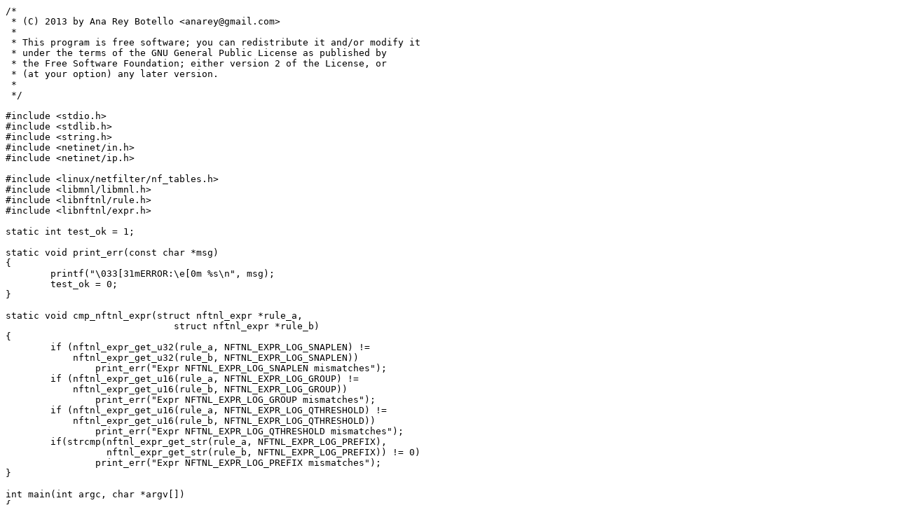

--- FILE ---
content_type: text/plain; charset=UTF-8
request_url: https://git.netfilter.org/libnftnl/plain/tests/nft-expr_log-test.c?id=7f72b5c2d8b1a3e1ebf3a02d2d2a7afcc67a50e5
body_size: 1059
content:
/*
 * (C) 2013 by Ana Rey Botello <anarey@gmail.com>
 *
 * This program is free software; you can redistribute it and/or modify it
 * under the terms of the GNU General Public License as published by
 * the Free Software Foundation; either version 2 of the License, or
 * (at your option) any later version.
 *
 */

#include <stdio.h>
#include <stdlib.h>
#include <string.h>
#include <netinet/in.h>
#include <netinet/ip.h>

#include <linux/netfilter/nf_tables.h>
#include <libmnl/libmnl.h>
#include <libnftnl/rule.h>
#include <libnftnl/expr.h>

static int test_ok = 1;

static void print_err(const char *msg)
{
	printf("\033[31mERROR:\e[0m %s\n", msg);
	test_ok = 0;
}

static void cmp_nftnl_expr(struct nftnl_expr *rule_a,
			      struct nftnl_expr *rule_b)
{
	if (nftnl_expr_get_u32(rule_a, NFTNL_EXPR_LOG_SNAPLEN) !=
	    nftnl_expr_get_u32(rule_b, NFTNL_EXPR_LOG_SNAPLEN))
		print_err("Expr NFTNL_EXPR_LOG_SNAPLEN mismatches");
	if (nftnl_expr_get_u16(rule_a, NFTNL_EXPR_LOG_GROUP) !=
	    nftnl_expr_get_u16(rule_b, NFTNL_EXPR_LOG_GROUP))
		print_err("Expr NFTNL_EXPR_LOG_GROUP mismatches");
	if (nftnl_expr_get_u16(rule_a, NFTNL_EXPR_LOG_QTHRESHOLD) !=
	    nftnl_expr_get_u16(rule_b, NFTNL_EXPR_LOG_QTHRESHOLD))
		print_err("Expr NFTNL_EXPR_LOG_QTHRESHOLD mismatches");
	if(strcmp(nftnl_expr_get_str(rule_a, NFTNL_EXPR_LOG_PREFIX),
		  nftnl_expr_get_str(rule_b, NFTNL_EXPR_LOG_PREFIX)) != 0)
		print_err("Expr NFTNL_EXPR_LOG_PREFIX mismatches");
}

int main(int argc, char *argv[])
{
	struct nftnl_rule *a, *b;
	struct nftnl_expr *ex;
	struct nlmsghdr *nlh;
	char buf[4096];
	struct nftnl_expr_iter *iter_a, *iter_b;
	struct nftnl_expr *rule_a, *rule_b;

	a = nftnl_rule_alloc();
	b = nftnl_rule_alloc();
	if (a == NULL || b == NULL)
		print_err("OOM");
	ex = nftnl_expr_alloc("log");
	if (ex == NULL)
		print_err("OOM");

	nftnl_expr_set_u32(ex, NFTNL_EXPR_LOG_SNAPLEN, 0x12345678);
	nftnl_expr_set_u16(ex, NFTNL_EXPR_LOG_GROUP, 0x1234);
	nftnl_expr_set_u16(ex, NFTNL_EXPR_LOG_QTHRESHOLD, 0x3412);
	nftnl_expr_set_str(ex, NFTNL_EXPR_LOG_PREFIX, "test");

	nftnl_rule_add_expr(a, ex);

	nlh = nftnl_rule_nlmsg_build_hdr(buf, NFT_MSG_NEWRULE, AF_INET, 0, 1234);
	nftnl_rule_nlmsg_build_payload(nlh, a);
	if (nftnl_rule_nlmsg_parse(nlh, b) < 0)
		print_err("parsing problems");

	iter_a = nftnl_expr_iter_create(a);
	iter_b = nftnl_expr_iter_create(b);
	if (iter_a == NULL || iter_b == NULL)
		print_err("OOM");
	rule_a = nftnl_expr_iter_next(iter_a);
	rule_b = nftnl_expr_iter_next(iter_b);
	if (rule_a == NULL || rule_b == NULL)
		print_err("OOM");

	cmp_nftnl_expr(rule_a, rule_b);

	if (nftnl_expr_iter_next(iter_a) != NULL ||
	    nftnl_expr_iter_next(iter_b) != NULL)
		print_err("More 1 expr.");

	nftnl_expr_iter_destroy(iter_a);
	nftnl_expr_iter_destroy(iter_b);
	nftnl_rule_free(a);
	nftnl_rule_free(b);

	if (!test_ok)
		exit(EXIT_FAILURE);

	printf("%s: \033[32mOK\e[0m\n", argv[0]);
	return EXIT_SUCCESS;
}
